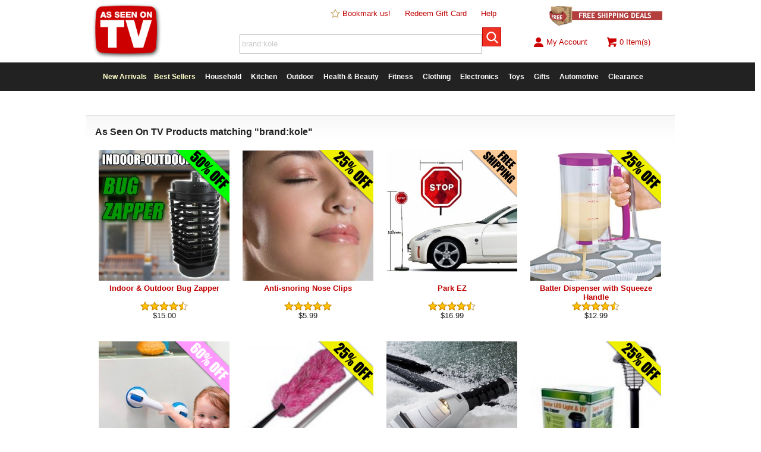

--- FILE ---
content_type: text/html
request_url: https://cdn.asotvinc.com/search/?s=brand:kole
body_size: 8946
content:
<!doctype html>
<html lang="en-us">
<head>
	<title>Search Results</title>
	<!-- debug:
	Last Modified: 11/10/2017
	Server Date: 1/31/2026
	-->
	<meta name=viewport content="width=device-width, initial-scale=1, minimum-scale=1, maximum-scale=1">
	<meta charset="UTF-8">
	<meta name="thumbnail" content="https://www.asseenontvlive.com/images/favicon/60x60.png" />
	<meta name="keywords" content="" />
	<meta name="description" content="" />
	<meta name="fragment" content="!"/>
	<link rel="canonical" href="https://www.asseenontvlive.com/search/" />
	<link rel="publisher" href="//plus.google.com/111099715457417059208"/>
	<meta property="og:locale" content="en_US" />
	<meta property="og:type" content="website" />
	<meta property="og:title" content="" />
	<meta property="og:description" content="" />
	<meta property="og:url" content="https://www.asseenontvlive.com/search/" />
	<meta property="og:site_name" content="As Seen On TV" />
	<meta property="fb:app_id" content="658459084299130" />
	<meta property="og:image" content="" />
	<meta property="og:image:width" content="600" />
	<meta property="og:image:height" content="600" />
	<meta name="twitter:card" content="summary"/>
	<meta name="twitter:description" content=""/>
	<meta name="twitter:title" content=""/>
	<meta name="twitter:site" content="@asseenontvinc"/>
	<meta name="twitter:image:src" content=""/>
	<meta name="twitter:creator" content="@asseenontvinc"/>
	<meta name="p:domain_verify" content="ccf277fffd5db7a1f2ca058f11fb8bd1"/>
	<meta name="msvalidate.01" content="202DBF3C16B4C51D9576D637A27331CA" />
	<meta name="alexaVerifyID" content="3qY4PS3XUUlpFGasosJ4Bopyxck"/>

	<link rel="apple-touch-icon" sizes="180x180" href="/apple-touch-icon.png?v=3">
	<link rel="icon" type="image/png" sizes="32x32" href="/images/favicon/32x32.png?v=2">
	<link rel="icon" type="image/png" sizes="16x16" href="/images/favicon/16x16.png?v=2">
	<link rel="manifest" href="/site.webmanifest">
	<link rel="mask-icon" href="/safari-pinned-tab.svg" color="#5bbad5">
	<meta name="msapplication-TileColor" content="#ffffff">
	<meta name="theme-color" content="#ffffff">

	<link rel="stylesheet" type="text/css" href="/css/reset.css">
	<!-- <link rel="stylesheet" type="text/css" href="/css/main-ne.css?dt=7F9625E8-9901-4EC0-84BA-8702F92CDD5A"> -->
	<link rel="stylesheet" type="text/css" href="/css/main-ne.css">
	<link rel="stylesheet" type="text/css" href="/css/mobile-ne.css">
	<link rel="stylesheet" type="text/css" href="/scr/slick/slick.css"/>
	<link rel="stylesheet" type="text/css" href="/scr/slick/slick-theme.css"/>

	<script src="/scr/jquery.2.1.3.min.js"></script>

	<!--[if lt IE 9]>
	<link rel="stylesheet" type="text/css" href="/css/ie.css" />
	<script src="https://ajax.googleapis.com/ajax/libs/jquery/1.11.3/jquery.min.js"></script>
	<![endif]-->

	<script>
	  (function(i,s,o,g,r,a,m){i['GoogleAnalyticsObject']=r;i[r]=i[r]||function(){
	  (i[r].q=i[r].q||[]).push(arguments)},i[r].l=1*new Date();a=s.createElement(o),
	  m=s.getElementsByTagName(o)[0];a.async=1;a.src=g;m.parentNode.insertBefore(a,m)
	  })(window,document,'script','//www.google-analytics.com/analytics.js','ga');

	  ga('create', 'UA-86788808-1', 'auto');
	  ga('send', 'pageview');
	</script>
	<!-- Global site tag (gtag.js) - Google Ads: 834062546 -->
	<script async src="https://www.googletagmanager.com/gtag/js?id=AW-834062546"></script>
	<script>
  		window.dataLayer = window.dataLayer || [];
		function gtag(){dataLayer.push(arguments);}
		gtag('js', new Date());

		gtag('config', 'AW-834062546');
	</script>

	<!-- bing -->
		<script>(function(w,d,t,r,u){var f,n,i;w[u]=w[u]||[],f=function(){var o={ti:"5064958"};o.q=w[u],w[u]=new UET(o),w[u].push("pageLoad")},n=d.createElement(t),n.src=r,n.async=1,n.onload=n.onreadystatechange=function(){var s=this.readyState;s&&s!=="loaded"&&s!=="complete"||(f(),n.onload=n.onreadystatechange=null)},i=d.getElementsByTagName(t)[0],i.parentNode.insertBefore(n,i)})(window,document,"script","//bat.bing.com/bat.js","uetq");</script>
	<!-- end bing -->

	<!-- Facebook Pixel Code -->
	<script>
	!function(f,b,e,v,n,t,s){if(f.fbq)return;n=f.fbq=function(){n.callMethod?
	n.callMethod.apply(n,arguments):n.queue.push(arguments)};if(!f._fbq)f._fbq=n;
	n.push=n;n.loaded=!0;n.version='2.0';n.queue=[];t=b.createElement(e);t.async=!0;
	t.src=v;s=b.getElementsByTagName(e)[0];s.parentNode.insertBefore(t,s)}(window,
	document,'script','https://connect.facebook.net/en_US/fbevents.js');

	
	fbq('init', '1579524468966848');
	fbq('track', "PageView");
	</script>
	<!-- End Facebook Pixel Code -->

	<script src="/scr/"></script>
	<script src="/scr/slick/slick.js"></script>
	<script>
		function hideProductPricingData() {
			$('.product-name').hide();
			$('.product-rating').hide();
			$('.product-price').hide();
			$('.result').css('height','220px');
		}
	</script>
	<script type="text/javascript">
		window.omnisend = window.omnisend || [];
		omnisend.push(["accountID", "5b8ea3e5597ed708a4080683"]);
		omnisend.push(["track", "$pageViewed"]);
		!function(){var e=document.createElement("script");e.type="text/javascript",e.async=!0,e.src="https://omnisrc.com/inshop/launcher-v2.js";var t=document.getElementsByTagName("script")[0];t.parentNode.insertBefore(e,t)}();
	</script>


</head>
<body>
<div id="fb-root"></div>
<script>(function(d, s, id) {
  var js, fjs = d.getElementsByTagName(s)[0];
  if (d.getElementById(id)) return;
  js = d.createElement(s); js.id = id;
  js.src = "//connect.facebook.net/en_US/sdk.js#xfbml=1&version=v2.4";
  fjs.parentNode.insertBefore(js, fjs);
}(document, 'script', 'facebook-jssdk'));</script>
<div id="modal-container" style="display:none;"></div>
<div id="mheader">
	<div id="mtop-fixed">
		<div id="mtop-logo"><a href="/"><img src="/images/top-logo-75.png" alt="As Seen On TV" /></a></div>
		<div id="mtop-right">
			<span id="mtop-span-departments"><a href="/departments/">Departments</a></span>
			<span><a href="/account/">Sign In</a></span>
			<span id="mtop-span-searchicon"><a onClick="showmSearch(true);"><img class="imginline" src="/images/icon-search.png" alt="search as seen on tv" /></a></span>
			<span><a href="/cart/"><img class="imginline" src="/images/icon-cart.png" alt="shopping cart" />0</a></span>
		</div>
	</div>
	<div id="mtop-whitespace"></div>
	<div id="mcategories" class="clear subcategory-list" style="display:none;">
		Departments <img class="imginline" src="/images/right-arrow.png" alt="As Seen On TV Categories" /><ul><li><a href="/new-arrivals/">New Arrivals</a></li><li><a href="/best-sellers/">Best Sellers</a></li><li><a href="/household/">Household</a></li><li><a href="/kitchen/">Kitchen</a></li><li><a href="/outdoor/">Outdoor</a></li><li><a href="/health-beauty/">Health & Beauty</a></li><li><a href="/fitness/">Fitness</a></li><li><a href="/clothing/">Clothing</a></li><li><a href="/electronics/">Electronics</a></li><li><a href="/toys/">Toys</a></li><li><a href="/novelty/">Novelty</a></li><li><a href="/pets/">Pets</a></li><li><a href="/dvd/">DVD</a></li><li><a href="/automotive/">Automotive</a></li><li><a href="/clearance/?promo=clear18">Clearance</a></li></ul>
	</div><!-- mcategories-->
	<div id="msearch" class="clear" style="display:none;">
		<form method="GET" action="/search/"><input class="sminput" type="text" name="s" id="s3" value="Find toys, household gadgets, and more." onFocus="if (this.value == searchFor) {this.value = '';}" autocomplete="off"><input id="btn-mtop-search" class="btn-iconsearch" type="submit"></form>
	</div><!-- msearch -->
	
</div><!-- mheader -->
	<div id="header2" class="desktop">
		<div id="top-logo">
			<a href="/"><img src="/images/top-logo-seenon.png" alt="As Seen On TV" /></a>
		</div><!-- top-logo -->
		<div id="top-nav">
			<div id="top-links">
				<span><a href="javascript:addBookmark('https://www.asseenontvlive.com','As Seen On TV');"><img class="imginline" src="/images/star-blank.png" alt="Bookmark Us"/> Bookmark us!</a></span>
				<span><a href="/redeem/">Redeem Gift Card</a></span>
				<span><a href="/help/">Help</a></span>
			</div>
			<div id="top-search">
				<form method="GET" action="/search/"><input class="sminput" type="text" name="s" id="s" value="Find toys, household gadgets, and more." onFocus="$('#s').css('color','#666666');if (this.value == searchFor) {this.value = '';}" autocomplete="off"><input id="btn-top-search" class="btn-iconsearch" type="submit"></form>
			</div><!-- top-search -->
		</div><!-- top-nav -->
		<div id="top-right">
			<div id="top-promo">
				<a href="/free-shipping/"><img src="/images/free-ship-promo6.png" alt="free shipping" /></a>
			</div>
			<div id="top-account">
				<div id="top-signin" class="hideoverflow">
					<a href="/account/">
						
						<img style="vertical-align: text-top;" src="/images/icon-account.png" alt="account" />My Account
					</a>
				</div>
				<div id="top-cart"><a href="/cart/"><img style="vertical-align: text-top;" src="/images/icon-cart.png" alt="shopping cart" /><span id="top-cart-items-count">0 Item(s)</span></a></div>
			</div>
		</div><!-- top-right -->
		<div class="clear"></div>
	</div><!-- header2 -->

		<div id="top-menu" class="clear desktop">
		<div id="nav-container">
			<ul id="nav">
				<li class="first">
					<a href="/new-arrivals/" style="color:#ffffcc;">New Arrivals</a>
				<li>
					<a href="/best-sellers/" style="color:#ffffcc;">Best Sellers</a>
				</li>
				<li>
					<a href="/household/">Household</a>
					<ul>
						<li><a href="/household/bed-bath/">Bed & Bath</a></li>
						<li><a href="/household/cleaning-products/">Cleaning Products</a></li>
						<li><a href="/household/tools/">Tools</a></li>
						<li><a href="/household/">See All</a></li>
					</ul>
				</li>
				<li>
					<a href="/kitchen/">Kitchen</a>
					<ul>
						<li><a href="/kitchen/food-prep-storage/">Food Preparation & Storage</a></li>
						<li><a href="/kitchen/gadgets/">Kitchen Gadgets</a></li>
						<li><a href="/kitchen/small-appliances/">Small Appliances</a></li>
						<li><a href="/kitchen/">See All</a></li>
					</ul>
				</li>
				<li>
					<a href="/outdoor/">Outdoor</a>
					<ul>
						<li><a href="/outdoor/grilling/">Grilling</a></li>
						<li><a href="/outdoor/sports-leisure/">Sports & Leisure</a></li>
						<li><a href="/outdoor/tactical/">Tactical</a></li>
						<li><a href="/outdoor/">See All</a></li>
					</ul>
				</li>
				<li>
					<a href="/health-beauty/">Health & Beauty</a>
					<ul>
						<li><a href="/health-beauty/diet/">Diet</a></li>
						<li><a href="/health-beauty/hair-nail-foot-care/">Hair, Nail, & Foot Care</a></li>
						<li><a href="/health-beauty/personal-care/">Personal Care</a></li>
						<li><a href="/health-beauty/skin-care/">Skin Care</a></li>
						<li><a href="/health-beauty/">See All</a></li>
					</ul>
				</li>
				<li>
					<a href="/fitness/">Fitness</a>
					<ul>
						<li><a href="/fitness/exercise-equipment/">Exercise Equipment</a></li>
						<li><a href="/fitness/exercise-dvd/">Exercise DVD's</a></li>
						<li><a href="/fitness/">See All</a></li>
					</ul>

				</li>
				<li>
					<a href="/clothing/">Clothing</a>
					<ul>
						<li><a href="/clothing/accessories/">Accessories</a></li>
						<li><a href="/clothing/">See All</a></li>
					</ul>
				</li>
				<li>
					<a href="/electronics/">Electronics</a>
					<ul>
						<li><a href="/electronics/portable-accessories">Portable Accessories</a></li>
						<li><a href="/electronics/">See All</a></li>
					</ul>
				</li>
				<li>
					<a href="/toys/">Toys</a>
						<ul>
						<li><a href="/toys/fidget-spinners/">Fidget Spinners</a></li>
						<li><a href="/toys/">See All</a></li>
					</ul>
				</li>
				<li>
					<a href="/novelty/great-gifts/">Gifts</a>
					<ul>
						<li><a href="/novelty/">Novelty Items</a></li>
						<li><a href="/novelty/great-gifts/">Great Gifts</a></li>
					</ul>
				</li>
				
				<li>
					<a href="/automotive/">Automotive</a>
				</li>
				<li class="last">
					<a href="/clearance/?promo=clear18">Clearance</a>
				</li>

			</ul><!-- nav -->
		<div class="desktop"><div id="slidenote" class="slidenote rounded grayborder highlightbg" style="display:none;"></div></div>
		</div><!-- nav container -->
		</div><!-- top-menu -->

<div id="body-main">
	<div id="main">
		<div id="app-available-container" class="mobile rounded highlightbg"><div id="app-available-android" style="display:none;"><a onClick="dismissAppNotice();"><img class="imginline right textright" src="/images/close-icon-32.png" alt="X"/></a><p class="textcenter"><strong>The As Seen On TV App is here!</strong><BR><a target="_blank" class="applink" href="https://play.google.com/store/apps/details?id=com.asseenontv.mobileapp"><img class="imginline" src="/images/icon-android.png" alt="Download the As Seen On TV App for Android"/> Download Now</a></p></div><div id="app-available-ios" style="display:none;"><a onClick="dismissAppNotice();"><img class="imginline right textright" src="/images/close-icon-32.png" alt="X"/></a><p class="textcenter"><strong>The As Seen On TV App is here!</strong><BR><a target="_blank" class="applink" href="https://itunes.apple.com/us/app/new-easy/id1225498448"><img class="imginline" src="/images/icon-ios.png" alt="Download the As Seen On TV App for iPhone"/> Download Now</a></p></div></div>
		<script>//checkAppNotice();</script>
		<h1 id="search-result-divider" class="divider" style="display:none;">As Seen On TV Products matching "brand:kole"</h1>

<script>var nextres = 'brand:kole';</script>
<div class="product-results">
<div class="result">
	<div class="product-img"><a href="/product/indoor-outdoor-bug-zapper/"><img style="background:url(//cdn.asotvinc.com/pimg/74701FADA5704770B85427B6A715C586-med.jpg);background-size:contain;background-repeat: no-repeat;" src="//cdn.asotvinc.com/pimg/overlay-50-med.png" alt="Indoor & Outdoor Bug Zapper" title="Bug Zapper kills off flying insects such as mosquitoes, gnats and flies ." /></a></div>
	<div class="product-name"><a href="/product/indoor-outdoor-bug-zapper/">Indoor & Outdoor Bug Zapper</a></div>
	<div class="product-rating"><img title="Avg 4.5 stars based on 61 verified customer ratings" class="ratingstar" src="/images/stars-4.5.png" alt="rating stars"/></div>
	<div class="product-price">$15.00</div>
</div>
<div class="result">
	<div class="product-img"><a href="/product/anti-snoring-nose-clips/"><img style="background:url(//cdn.asotvinc.com/pimg/385A874F782B456BBEB2C82CDF03C0FE-med.jpg);background-size:contain;background-repeat: no-repeat;" src="//cdn.asotvinc.com/pimg/overlay-25b-med.png" alt="Anti-snoring Nose Clips" title="Opens nose passages to promote better air flow." /></a></div>
	<div class="product-name"><a href="/product/anti-snoring-nose-clips/">Anti-snoring Nose Clips</a></div>
	<div class="product-rating"><img title="Avg 5 stars based on 50 verified customer ratings" class="ratingstar" src="/images/stars-5.png" alt="rating stars"/></div>
	<div class="product-price">$5.99</div>
</div>
<div class="result">
	<div class="product-img"><a href="/product/park-ez/"><img style="background:url(//cdn.asotvinc.com/pimg/FAAD96DBF1624803BC44346DEAE1471F-med.jpg);background-size:contain;background-repeat: no-repeat;" src="//cdn.asotvinc.com/pimg/overlay-freeship5-med.png" alt="Park EZ" title="The flashing LED parking stop sign for your garage!" /></a></div>
	<div class="product-name"><a href="/product/park-ez/">Park EZ</a></div>
	<div class="product-rating"><img title="Avg 4.5 stars based on 54 verified customer ratings" class="ratingstar" src="/images/stars-4.5.png" alt="rating stars"/></div>
	<div class="product-price">$16.99</div>
</div>
<div class="result">
	<div class="product-img"><a href="/product/batter-dispenser-with-squeeze-handle/"><img style="background:url(//cdn.asotvinc.com/pimg/38EF64539DCB4D8DB04EE10D74CD8F54-med.jpg);background-size:contain;background-repeat: no-repeat;" src="//cdn.asotvinc.com/pimg/overlay-25b-med.png" alt="Batter Dispenser with Squeeze Handle" title="Create perfect pastries, cupcakes and pancakes without the mess!" /></a></div>
	<div class="product-name"><a href="/product/batter-dispenser-with-squeeze-handle/">Batter Dispenser with Squeeze Handle</a></div>
	<div class="product-rating"><img title="Avg 4.5 stars based on 51 verified customer ratings" class="ratingstar" src="/images/stars-4.5.png" alt="rating stars"/></div>
	<div class="product-price">$12.99</div>
</div>
<div class="result">
	<div class="product-img"><a href="/product/suction-mount-grip-handle/"><img style="background:url(//cdn.asotvinc.com/pimg/5563654B569D46DFB9B93A808EBE3CB3-med.jpg);background-size:contain;background-repeat: no-repeat;" src="//cdn.asotvinc.com/pimg/overlay-60b-med.png" alt="Suction Mount Grip Handle" title="No need for holes, screws or tools!" /></a></div>
	<div class="product-name"><a href="/product/suction-mount-grip-handle/">Suction Mount Grip Handle</a></div>
	<div class="product-rating"><img title="Avg 4.5 stars based on 50 verified customer ratings" class="ratingstar" src="/images/stars-4.5.png" alt="rating stars"/></div>
	<div class="product-price">$7.99</div>
</div>
<div class="result">
	<div class="product-img"><a href="/product/expandable-long-handle-duster/"><img style="background:url(//cdn.asotvinc.com/pimg/6746A06985C84484AC1D0B869F767248-med.jpg);background-size:contain;background-repeat: no-repeat;" src="//cdn.asotvinc.com/pimg/overlay-25b-med.png" alt="Expandable Long Handle Duster" title="Use this duster to clean things that are normally out of reach." /></a></div>
	<div class="product-name"><a href="/product/expandable-long-handle-duster/">Expandable Long Handle Duster</a></div>
	<div class="product-rating"><img title="Avg 4.5 stars based on 49 verified customer ratings" class="ratingstar" src="/images/stars-4.5.png" alt="rating stars"/></div>
	<div class="product-price">$12.99</div>
</div>
<div class="result">
	<div class="product-img"><a href="/product/heated-auto-ice-scraper-with-flashlight/"><img style="background:url(//cdn.asotvinc.com/pimg/A702B1B9EBDC42729083A2ECB6EA527B-med.jpg);background-size:contain;background-repeat: no-repeat;" src="//cdn.asotvinc.com/pimg/A702B1B9EBDC42729083A2ECB6EA527B-med.jpg" alt="Heated Auto Ice Scraper" title="Heating element helps melt away ice from windshields and windows" /></a></div>
	<div class="product-name"><a href="/product/heated-auto-ice-scraper-with-flashlight/">Heated Auto Ice Scraper</a></div>
	<div class="product-rating"><img title="Avg 4.5 stars based on 50 verified customer ratings" class="ratingstar" src="/images/stars-4.5.png" alt="rating stars"/></div>
	<div class="product-price">$17.99</div>
</div>
<div class="result">
	<div class="product-img"><a href="/product/solar-led-light-and-uv-bug-zapper/"><img style="background:url(//cdn.asotvinc.com/pimg/B4777639097E433E94E695DEEAE1F812-med.jpg);background-size:contain;background-repeat: no-repeat;" src="//cdn.asotvinc.com/pimg/overlay-25b-med.png" alt="Solar LED Light and UV Bug Zapper" title="The solar LED light and UV bug zapper is the perfect garden item!" /></a></div>
	<div class="product-name"><a href="/product/solar-led-light-and-uv-bug-zapper/">Solar LED Light and UV Bug Zapper</a></div>
	<div class="product-rating"><img title="Avg 5 stars based on 25 verified customer ratings" class="ratingstar" src="/images/stars-5.png" alt="rating stars"/></div>
	<div class="product-price">$19.99</div>
</div>
<div class="result">
	<div class="product-img"><a href="/product/fitness-twister/"><img style="background:url(//cdn.asotvinc.com/pimg/0EDE0042D2924636B197A8704A220037-med.jpg);background-size:contain;background-repeat: no-repeat;" src="//cdn.asotvinc.com/pimg/overlay-25b-med.png" alt="Fitness Twister" title="Twist your way to a slimmer waist, hips and thighs with this Figure Twister Exercise Platform." /></a></div>
	<div class="product-name"><a href="/product/fitness-twister/">Fitness Twister</a></div>
	<div class="product-rating"><img title="Avg 5 stars based on 39 verified customer ratings" class="ratingstar" src="/images/stars-5.png" alt="rating stars"/></div>
	<div class="product-price">$22.99</div>
</div>
<div class="result">
	<div class="product-img"><a href="/product/pet-grooming-palm-brush/"><img style="background:url(//cdn.asotvinc.com/pimg/98125863A6E84B5BA1D4C6F26EC15D77-med.jpg);background-size:contain;background-repeat: no-repeat;" src="//cdn.asotvinc.com/pimg/overlay-50-med.png" alt="Pet Grooming Palm Brush" title="Soft Silicone Bristles" /></a></div>
	<div class="product-name"><a href="/product/pet-grooming-palm-brush/">Pet Grooming Palm Brush</a></div>
	<div class="product-rating"><img title="Avg 4.5 stars based on 37 verified customer ratings" class="ratingstar" src="/images/stars-4.5.png" alt="rating stars"/></div>
	<div class="product-price">$4.30</div>
</div>
<div class="result">
	<div class="product-img"><a href="/product/pancake-maker-pan/"><img style="background:url(//cdn.asotvinc.com/pimg/E43D3980172F42E2965DCD07D0DE98E1-med.jpg);background-size:contain;background-repeat: no-repeat;" src="//cdn.asotvinc.com/pimg/E43D3980172F42E2965DCD07D0DE98E1-med.jpg" alt="Pancake Maker Pan" title="Evenly cooked pancakes every time!" /></a></div>
	<div class="product-name"><a href="/product/pancake-maker-pan/">Pancake Maker Pan</a></div>
	<div class="product-rating"><img title="Avg 5 stars based on 19 verified customer ratings" class="ratingstar" src="/images/stars-5.png" alt="rating stars"/></div>
	<div class="product-price">$15.99</div>
</div>
<div class="result">
	<div class="product-img"><a href="/product/travel-bamboo-pillow/"><img style="background:url(//cdn.asotvinc.com/pimg/14E9A1A6DCC449B7B8BA7B108DF840EC-med.jpg);background-size:contain;background-repeat: no-repeat;" src="//cdn.asotvinc.com/pimg/overlay-50-med.png" alt="Travel Bamboo Pillow" title="Filled with high quality memory foam!" /></a></div>
	<div class="product-name"><a href="/product/travel-bamboo-pillow/">Travel Bamboo Pillow</a></div>
	<div class="product-rating"><img title="Avg 5 stars based on 22 verified customer ratings" class="ratingstar" src="/images/stars-5.png" alt="rating stars"/></div>
	<div class="product-price">$17.99</div>
</div>
<div class="result">
	<div class="product-img"><a href="/product/hurricane-lantern/"><img style="background:url(//cdn.asotvinc.com/pimg/4CD6449F57974CEFA6FE076B542E7ABE-med.jpg);background-size:contain;background-repeat: no-repeat;" src="//cdn.asotvinc.com/pimg/overlay-70b-med.png" alt="Hurricane Lantern" title="Rock out your next camping session with the best of the best accessories." /></a></div>
	<div class="product-name"><a href="/product/hurricane-lantern/">Hurricane Lantern</a></div>
	<div class="product-rating"><img title="Avg 4.5 stars based on 18 verified customer ratings" class="ratingstar" src="/images/stars-4.5.png" alt="rating stars"/></div>
	<div class="product-price">$12.99</div>
</div>
<div class="result">
	<div class="product-img"><a href="/product/usb-personal-desk-fan/"><img style="background:url(//cdn.asotvinc.com/pimg/628C8209BD1C4FC0984483800A7B360E-med.jpg);background-size:contain;background-repeat: no-repeat;" src="//cdn.asotvinc.com/pimg/overlay-freeship5-med.png" alt="USB Personal Desk Fan" title="Enjoy a nice, cool breeze while working at your computer with this USB Personal Desk Fan" /></a></div>
	<div class="product-name"><a href="/product/usb-personal-desk-fan/">USB Personal Desk Fan</a></div>
	<div class="product-rating"><img title="Avg 4.5 stars based on 17 verified customer ratings" class="ratingstar" src="/images/stars-4.5.png" alt="rating stars"/></div>
	<div class="product-price">$9.99</div>
</div>
<div class="result">
	<div class="product-img"><a href="/product/multi-use-travel-pillow/"><img style="background:url(//cdn.asotvinc.com/pimg/815E20BDA4F2495F8CF497DCD9011F0F-med.jpg);background-size:contain;background-repeat: no-repeat;" src="//cdn.asotvinc.com/pimg/815E20BDA4F2495F8CF497DCD9011F0F-med.jpg" alt="Multi-Use Travel Pillow" title="Ideal for lumbar support, filled with tension easing micro-beads and covered with a soft fabric for comfort." /></a></div>
	<div class="product-name"><a href="/product/multi-use-travel-pillow/">Multi-Use Travel Pillow</a></div>
	<div class="product-rating"><img title="Avg 4.5 stars based on 18 verified customer ratings" class="ratingstar" src="/images/stars-4.5.png" alt="rating stars"/></div>
	<div class="product-price">$0.00</div>
</div>
<div class="result">
	<div class="product-img"><a href="/product/garden-watering-bulb/"><img style="background:url(//cdn.asotvinc.com/pimg/2496BE874C3C4C9197921A1B66F1D7E0-med.jpg);background-size:contain;background-repeat: no-repeat;" src="//cdn.asotvinc.com/pimg/overlay-25b-med.png" alt="Garden Watering Bulb" title="Great for making gardens low maintenance or watering while you are away!" /></a></div>
	<div class="product-name"><a href="/product/garden-watering-bulb/">Garden Watering Bulb</a></div>
	<div class="product-rating"><img title="Avg 4.5 stars based on 13 verified customer ratings" class="ratingstar" src="/images/stars-4.5.png" alt="rating stars"/></div>
	<div class="product-price">$9.99</div>
</div>
<div class="result">
	<div class="product-img"><a href="/product/heat-resistant-glove/"><img style="background:url(//cdn.asotvinc.com/pimg/CD65A5AE3A684CE19787BFD04BE284D1-med.jpg);background-size:contain;background-repeat: no-repeat;" src="//cdn.asotvinc.com/pimg/overlay-50-med.png" alt="Heat Resistant Glove" title="Heat Resistant Gloves protects you from hot surfaces." /></a></div>
	<div class="product-name"><a href="/product/heat-resistant-glove/">Heat Resistant Glove</a></div>
	<div class="product-rating"><img title="Avg 5 stars based on 13 verified customer ratings" class="ratingstar" src="/images/stars-5.png" alt="rating stars"/></div>
	<div class="product-price">$9.99</div>
</div>
<div class="result">
	<div class="product-img"><a href="/product/mesh-back-support-rest-with-massage-pegs/"><img style="background:url(//cdn.asotvinc.com/pimg/7095740C2B7948309F52A937EC5A83FD-med.jpg);background-size:contain;background-repeat: no-repeat;" src="//cdn.asotvinc.com/pimg/overlay-50-med.png" alt="Mesh Back Support Rest with Massage Pegs" title="Designed To Attach easily To Any Chair!" /></a></div>
	<div class="product-name"><a href="/product/mesh-back-support-rest-with-massage-pegs/">Mesh Back Support Rest with Massage Pegs</a></div>
	<div class="product-rating"><img title="Avg 4.5 stars based on 12 verified customer ratings" class="ratingstar" src="/images/stars-4.5.png" alt="rating stars"/></div>
	<div class="product-price">$9.99</div>
</div>
<div class="result">
	<div class="product-img"><a href="/product/heavy-duty-boot-scraper-mat/"><img style="background:url(//cdn.asotvinc.com/pimg/C74F3D0C426C4FD0AA7F03BBF43B1B28-med.jpg);background-size:contain;background-repeat: no-repeat;" src="//cdn.asotvinc.com/pimg/overlay-freeship5-med.png" alt="Heavy Duty Boot Scraper Mat" title="Cleans the side and bottom of your shoe simultaneously." /></a></div>
	<div class="product-name"><a href="/product/heavy-duty-boot-scraper-mat/">Heavy Duty Boot Scraper Mat</a></div>
	<div class="product-rating"><img title="Avg 4.5 stars based on 16 verified customer ratings" class="ratingstar" src="/images/stars-4.5.png" alt="rating stars"/></div>
	<div class="product-price">$24.99</div>
</div>
<div class="result">
	<div class="product-img"><a href="/product/gutter-guard/"><img style="background:url(//cdn.asotvinc.com/pimg/66C2EC228E134AB8975FF390CBDFB1D8-med.jpg);background-size:contain;background-repeat: no-repeat;" src="//cdn.asotvinc.com/pimg/overlay-80b-med.png" alt="Gutter Guard" title="Protect your gutters from unwanted junk!" /></a></div>
	<div class="product-name"><a href="/product/gutter-guard/">Gutter Guard</a></div>
	<div class="product-rating"><img title="Avg 5 stars based on 7 verified customer ratings" class="ratingstar" src="/images/stars-5.png" alt="rating stars"/></div>
	<div class="product-price">$8.99</div>
</div>
<div class="result">
	<div class="product-img"><a href="/product/weather-station-digital-alarm-clock/"><img style="background:url(//cdn.asotvinc.com/pimg/9294EDCE91654F1C957BE380DE89BC83-med.jpg);background-size:contain;background-repeat: no-repeat;" src="//cdn.asotvinc.com/pimg/overlay-25b-med.png" alt="Weather Station Digital Alarm Clock" title="Projects time onto wall or ceiling for easy viewing." /></a></div>
	<div class="product-name"><a href="/product/weather-station-digital-alarm-clock/">Weather Station Digital Alarm Clock</a></div>
	<div class="product-rating"><img title="Avg 4.5 stars based on 13 verified customer ratings" class="ratingstar" src="/images/stars-4.5.png" alt="rating stars"/></div>
	<div class="product-price">$19.99</div>
</div>
<div class="result">
	<div class="product-img"><a href="/product/self-warming-pet-cushion/"><img style="background:url(//cdn.asotvinc.com/pimg/A4F324FE738B4471BA72A157EF2C03EB-med.jpg);background-size:contain;background-repeat: no-repeat;" src="//cdn.asotvinc.com/pimg/A4F324FE738B4471BA72A157EF2C03EB-med.jpg" alt="Self Warming Pet Cushion" title="Make your pet comfortable with this cozy Self Warming Pet Cushion" /></a></div>
	<div class="product-name"><a href="/product/self-warming-pet-cushion/">Self Warming Pet Cushion</a></div>
	<div class="product-rating"><img title="Avg 4.5 stars based on 10 verified customer ratings" class="ratingstar" src="/images/stars-4.5.png" alt="rating stars"/></div>
	<div class="product-price">$15.99</div>
</div>
<div class="result">
	<div class="product-img"><a href="/product/perfect-kitchen-grill-marble-stone-grill/"><img style="background:url(//cdn.asotvinc.com/pimg/2E5F0A48D30B4A039C9FB72073B7D0DA-med.jpg);background-size:contain;background-repeat: no-repeat;" src="//cdn.asotvinc.com/pimg/overlay-25b-med.png" alt="Perfect Kitchen Marble Stone Grill" title="Barbeque at home, right on your stove with this marble stone grill tray." /></a></div>
	<div class="product-name"><a href="/product/perfect-kitchen-grill-marble-stone-grill/">Perfect Kitchen Marble Stone Grill</a></div>
	<div class="product-rating"><img title="Avg 5 stars based on 9 verified customer ratings" class="ratingstar" src="/images/stars-5.png" alt="rating stars"/></div>
	<div class="product-price">$19.99</div>
</div>
<div class="result">
	<div class="product-img"><a href="/product/folding-lounge-chair/"><img style="background:url(//cdn.asotvinc.com/pimg/83D1C43BB7F74066BAB9144FFBDB5F29-med.jpg);background-size:contain;background-repeat: no-repeat;" src="//cdn.asotvinc.com/pimg/overlay-50-med.png" alt="Folding Lounge Chair" title="Relaxation is within reach with this lounge chair!" /></a></div>
	<div class="product-name"><a href="/product/folding-lounge-chair/">Folding Lounge Chair</a></div>
	<div class="product-rating"><img title="Avg 4.5 stars based on 4 verified customer ratings" class="ratingstar" src="/images/stars-4.5.png" alt="rating stars"/></div>
	<div class="product-price">$19.99</div>
</div>
</div><!-- product-results -->
<div class="clear"></div>
<script>var nextpage = 2;</script>
<div class="results-pagination"></div>

	</div><!-- main -->
	<div class="clear"></div>

	<div id="footer">
		<HR>
		<div class="onefourth ">
			<div class="inner">
				<p class="red">Get to Know Us</p>
				<ul>
					<li><a href="/about/">About Us</a></li>
					<li><a href="/policies/safe-shopping/">Safe Shopping Guarantee</a></li>
					<li><a href="/policies/returns/">Return Policy</a></li>
					<li><a href="https://www.viralproducts.com">Viral Products</a></li>
				</ul>
			</div>
		</div>
		<div class="onefourth">
			<div class="inner">
				<p class="red">Get Help</p>
				<ul>
					<li><a href="/account/">Your Account</a></li>
					<li><a href="/track/">Track an Order</a></li>
					<li><a href="/help/">Customer Service</a></li>
				</ul>
			</div>
		</div>
		
		<div id="footer-optin" class="halfrounded">
			<div class="right fb-like" data-href="https://www.facebook.com/asseenontvinc" data-layout="button" data-action="like" data-show-faces="true" data-share="false"></div>
			<div class="clear right mt10"><a href="https://twitter.com/asseenontvinc" class="twitter-follow-button" data-show-count="false" data-show-screen-name="false">Follow @asseenontvinc</a></div>
			<script>!function(d,s,id){var js,fjs=d.getElementsByTagName(s)[0],p=/^http:/.test(d.location)?'http':'https';if(!d.getElementById(id)){js=d.createElement(s);js.id=id;js.src=p+'://platform.twitter.com/widgets.js';fjs.parentNode.insertBefore(js,fjs);}}(document, 'script', 'twitter-wjs');</script>
			
			<!-- BEGIN: Google Trusted Stores
			<script>
			  var gts = gts || [];

			  gts.push(["id", "712358"]);
			  gts.push(["badge_position", "BOTTOM_RIGHT"]);
			  gts.push(["google_base_subaccount_id", "106541353"]);
			  gts.push(["google_base_offer_id", "!~Product.DefaultUPCID~!"]);
			  gts.push(["locale", "en_US"]);

			  (function() {
			    var gts = document.createElement("script");
			    gts.type = "text/javascript";
			    gts.async = true;
			    gts.src = "https://www.googlecommerce.com/trustedstores/api/js";
			    var s = document.getElementsByTagName("script")[0];
			    s.parentNode.insertBefore(gts, s);
			  })();
			</script>
			END: Google Trusted Stores -->
		</div>
		
		
		<div class="clear"></div>
	</div><!-- footer -->
	<div id="mfooter">
		<hr>
		<div class="inner">
			<div class="grayborder ltgraybg pad15 mb10 textcenter bottom-mobile-nav-button"><a class="nounderline block" href="#" onClick="window.scrollTo(0,0);">Back to Top</a></div>
			<div class="grayborder ltgraybg pad15 mb10 textcenter bottom-mobile-nav-button"><a class="nounderline block" href="/account/">My Account</a></div>
			<div class="grayborder ltgraybg pad15 mb10 textcenter bottom-mobile-nav-button"><a class="nounderline block" href="/cart/">View Cart</a></div>
			<p class="textcenter tinytext">Copyright &copy; 2026 <a class="black nounderline" href="/">As Seen On TV</a>, Inc.</p>
			<p class="textcenter mt10"><a class="nounderline" href="/notices/">All Notices</a> &nbsp; <a class="nounderline" href="/help/">Customer Service</a></p>
		</div>
	</div><!-- mfooter -->
</div><!-- body-main -->
<div id="subfooter">
	<div class="left">
		<p class="tinytext">Copyright &copy; 2026 <a class="nounderline" href="/">As Seen On TV</a>, Inc.</p>
		<p class="tinytext">Brand logos &reg; &copy; their respective trademark holders. Not all products have appeared on television. <a class="nounderline" onClick="hideProductPricingData();">&nbsp;&nbsp;&nbsp;</a></p>
	</div>
	<div class="right">
		<span><a href="/policies/terms/">Conditions of Use</a></span>
		<span>
			<a target="_blank" href="https://www.facebook.com/asseenontvinc"><img class="social-icon" src="/images/icon-facebook.png" alt="facebook"/></a>
			<a target="_blank" href="https://twitter.com/asseenontvinc"><img class="social-icon" src="/images/icon-twitter.png" alt="twitter"/></a>
		</span>
	</div>
</div><!-- subfooter -->

<script>
	$('#s').val(searchFor);
	$('#s2').val(searchFor);
	$('#s3').val(searchFor);

	fetchSlideNote();
</script>
<!-- Individual Page Code -->

<!-- added by search result page -->
<script>$('#search-result-divider').show();</script>
<!-- end added by search result page -->


<!-- End Code -->
<!-- TW -->
<script src="//platform.twitter.com/oct.js"></script>
<script>//twttr.conversion.trackPid('l6vnh', { tw_sale_amount: 0, tw_order_quantity: 0 });</script>
<!-- END TW -->
	<!-- BEGIN: _GUARANTEE Seal -->
	<span id="_GUARANTEE_SealSpan" class="desktop"></span>
	<script src="//nsg.symantec.com/Web/Seal/gjs.aspx?SN=950546626"></script>
	<script>
		if(window._GUARANTEE && _GUARANTEE.Loaded) {
			_GUARANTEE.Hash = '10H3X2t%2BPXHjg0QF%2FH3P8Y1FXgsMRckOuoUOsT3As%2FZBrICNSxy6pdlLCW6wKmB5ja1sIAIoy9mo0a24fuIuBQ%3D%3D';
			_GUARANTEE.Responsive  = {
				Breakpoints : [ 480, 768 ],
					Seal        : { id : '_GUARANTEE_SealSpan',   Breakpoint : 1 },
					Kickers     : { 'Kicker Custom 1_1' : [ '3', '3', '1' ],'Kicker Custom 2_1' : [ '3', '3', '2' ] }
				};
			_GUARANTEE.WriteSeal("_GUARANTEE_SealSpan", "GuaranteedSeal");
		}
	</script>
	<!-- END: _GUARANTEE Seal -->
<noscript><img alt="bing" src="//bat.bing.com/action/0?ti=5064958&Ver=2" height="0" width="0" style="display:none; visibility: hidden;" /></noscript>
<noscript><img alt="fb" height="1" width="1" style="display:none" src="https://www.facebook.com/tr?id=1579524468966848&ev=PageView&noscript=1"/></noscript>
<div class="mobile"><div id="mslidenote" class="slidenote rounded-top grayborder highlightbg" style="display:none;"></div></div>	
<script type="text/javascript">
    window.omnisend = window.omnisend || [];
    omnisend.push(["accountID", "5e78c7df8a48f751fdd6afee"]);
    omnisend.push(["track", "$pageViewed"]);
    !function(){var e=document.createElement("script");e.type="text/javascript",e.async=!0,e.src="https://omnisrc.com/inshop/launcher-v2.js";var t=document.getElementsByTagName("script")[0];t.parentNode.insertBefore(e,t)}();
</script>
<script defer src="https://static.cloudflareinsights.com/beacon.min.js/vcd15cbe7772f49c399c6a5babf22c1241717689176015" integrity="sha512-ZpsOmlRQV6y907TI0dKBHq9Md29nnaEIPlkf84rnaERnq6zvWvPUqr2ft8M1aS28oN72PdrCzSjY4U6VaAw1EQ==" data-cf-beacon='{"version":"2024.11.0","token":"bd5d770a9a314ff8a16d42881b7b8ba1","r":1,"server_timing":{"name":{"cfCacheStatus":true,"cfEdge":true,"cfExtPri":true,"cfL4":true,"cfOrigin":true,"cfSpeedBrain":true},"location_startswith":null}}' crossorigin="anonymous"></script>
</body>
</html>

--- FILE ---
content_type: application/x-javascript; charset=utf-8
request_url: https://nsg.symantec.com/Web/Seal/AltSealInfo.aspx?Info=1&PR=&CBF=bs_R.AltSeal&Elem=_GUARANTEE_SealSpan&SN=buysafeseal_1&HASH=10H3X2t%2BPXHjg0QF%2FH3P8Y1FXgsMRckOuoUOsT3As%2FZBrICNSxy6pdlLCW6wKmB5ja1sIAIoy9mo0a24fuIuBQ%3D%3D&S=Large&T=M&MSPHASH=&fpc=&DP=br%3DChrome%3Bvr%3D131.0.0.0%3Bos%3DLinux&I=&TS=efc48c72f6
body_size: 508
content:
bs_R.AltSeal("_GUARANTEE_SealSpan","buysafeseal_1","10H3X2t%2bPXHjg0QF%2fH3P8Y1FXgsMRckOuoUOsT3As%2fZBrICNSxy6pdlLCW6wKmB5ja1sIAIoy9mo0a24fuIuBQ%3d%3d","","Large","M","<filename></filename><bsuid>4ed73218-161c-45c8-a906-488f894f7366_09</bsuid><Rollover>DoesNotApply</Rollover><Type>AttentionRequired</Type><Persist>False</Persist><Affiliate>False</Affiliate><Free>False</Free><SealResponse PersistantSealOn=\"False\" RolloverName=\"\" SetName=\"\" DisplayFlag=\"-1\" SealType=\"AttentionRequired\" UniqueId=\"4ed73218-161c-45c8-a906-488f894f7366_09\" RolloverType=\"DoesNotApply\" ShowSeal=\"True\" SealLocation=\"\" MarketplaceUserHash=\"\" IsFreeBond=\"False\" IsAffiliateOnly=\"False\" />");